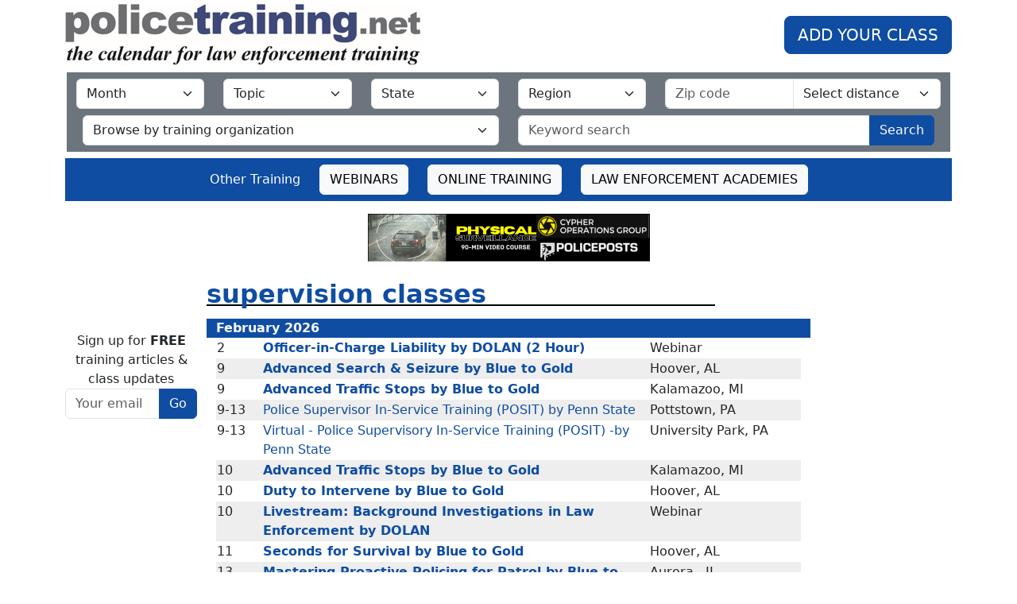

--- FILE ---
content_type: text/html; charset=utf-8
request_url: https://policetraining.net/topic/Supervision
body_size: 9682
content:
<!DOCTYPE html>
<html>
<head>
<!-- Google tag (gtag.js) -->
<script async src="https://www.googletagmanager.com/gtag/js?id=G-Q5QTM1T8RM"></script>
<script>
  window.dataLayer = window.dataLayer || [];
  function gtag(){dataLayer.push(arguments);}
  gtag('js', new Date());

  gtag('config', 'G-Q5QTM1T8RM');
</script>


<title>PoliceTraining.net - the calendar for law enforcement training</title>
<link rel="icon" type="image/x-icon" href="/assets/favicon-e3b0c44298fc1c149afbf4c8996fb92427ae41e4649b934ca495991b7852b855.ico" />
<link rel="stylesheet" href="/assets/bs-external-b7006b6d42e5259be4f88defaf5a5dd8abccc97ff1816d85c82f4bfde892a95f.css" />

<script src="https://code.jquery.com/jquery-3.7.1.min.js" integrity="sha256-/JqT3SQfawRcv/BIHPThkBvs0OEvtFFmqPF/lYI/Cxo=" crossorigin="anonymous"></script>
<script src="/assets/bootstrap/bootstrap.bundle.min-40531f951482e7a439e8f7ace3401b45d658aadf6f1161ac1454583bc4fb8e6c.js"></script>

<script src="/assets/external-fa5eeee14ee47be69466dacea87e76c8df98083169dcee992e0fe0097b84006b.js" async="async"></script>
<script type='application/ld+json'>
[{"@context":"https://schema.org","@type":"Event","location":{"@type":"Place","name":"Hoover, AL","address":"Hoover, AL"},"name":"Advanced Search \u0026 Seizure by Blue to Gold","startDate":"2026-02-09","description":"Offered by Blue to Gold","url":"https://policetraining.net/event_link/74060"},{"@context":"https://schema.org","@type":"Event","location":{"@type":"Place","name":"Kalamazoo, MI","address":"Kalamazoo, MI"},"name":"Advanced Traffic Stops by Blue to Gold","startDate":"2026-02-09","description":"Offered by Blue to Gold","url":"https://policetraining.net/event_link/74063"},{"@context":"https://schema.org","@type":"Event","location":{"@type":"Place","name":"Pottstown, PA","address":"Pottstown, PA"},"name":"Police Supervisor In-Service Training (POSIT) by Penn State","startDate":"2026-02-09","endDate":"2026-02-13","description":"Offered by Penn State Justice \u0026 Safety Institute","url":"https://policetraining.net/event_link/75033"},{"@context":"https://schema.org","@type":"Event","location":{"@type":"Place","name":"University Park, PA","address":"University Park, PA"},"name":"Virtual - Police Supervisory In-Service Training (POSIT) -by Penn State","startDate":"2026-02-09","endDate":"2026-02-13","description":"Offered by Penn State Justice \u0026 Safety Institute","url":"https://policetraining.net/event_link/74655"},{"@context":"https://schema.org","@type":"Event","location":{"@type":"Place","name":"Kalamazoo, MI","address":"Kalamazoo, MI"},"name":"Advanced Traffic Stops by Blue to Gold","startDate":"2026-02-10","description":"Offered by Blue to Gold","url":"https://policetraining.net/event_link/74062"},{"@context":"https://schema.org","@type":"Event","location":{"@type":"Place","name":"Hoover, AL","address":"Hoover, AL"},"name":"Duty to Intervene by Blue to Gold","startDate":"2026-02-10","description":"Offered by Blue to Gold","url":"https://policetraining.net/event_link/74061"},{"@context":"https://schema.org","@type":"Event","location":{"@type":"Place","name":"Hoover, AL","address":"Hoover, AL"},"name":"Seconds for Survival by Blue to Gold","startDate":"2026-02-11","description":"Offered by Blue to Gold","url":"https://policetraining.net/event_link/74059"},{"@context":"https://schema.org","@type":"Event","location":{"@type":"Place","name":"Aurora , IL","address":"Aurora , IL"},"name":"Mastering Proactive Policing for Patrol by Blue to Gold","startDate":"2026-02-13","description":"Offered by Blue to Gold","url":"https://policetraining.net/event_link/73570"},{"@context":"https://schema.org","@type":"Event","location":{"@type":"Place","name":"London, OH","address":"London, OH"},"name":"Virtual Reality (Reserves and Auxiliary Only) - OPOTA","startDate":"2026-02-17","endDate":"2026-02-18","description":"Offered by OPOTA","url":"https://policetraining.net/event_link/76844"},{"@context":"https://schema.org","@type":"Event","location":{"@type":"Place","name":"Monroeville, PA","address":"Monroeville, PA"},"name":"Penn State - High Impact Supervision","startDate":"2026-02-23","endDate":"2026-02-25","description":"Offered by Penn State Justice \u0026 Safety Institute","url":"https://policetraining.net/event_link/76228"},{"@context":"https://schema.org","@type":"Event","location":{"@type":"Place","name":"University Park, PA","address":"University Park, PA"},"name":"Penn State - High Impact Supervision - Virtual","startDate":"2026-02-23","endDate":"2026-02-25","description":"Offered by Penn State Justice \u0026 Safety Institute","url":"https://policetraining.net/event_link/76227"},{"@context":"https://schema.org","@type":"Event","location":{"@type":"Place","name":"Lincoln University, PA","address":"Lincoln University, PA"},"name":"Penn State - Police Supervisory In-Service Training (POSIT) ","startDate":"2026-02-23","endDate":"2026-02-27","description":"Offered by Penn State Justice \u0026 Safety Institute","url":"https://policetraining.net/event_link/75063"},{"@context":"https://schema.org","@type":"Event","location":{"@type":"Place","name":"University Park, PA","address":"University Park, PA"},"name":"Penn State - Police Supervisory In-Service Training (POSIT) - Virtual","startDate":"2026-02-23","endDate":"2026-02-27","description":"Offered by Penn State Justice \u0026 Safety Institute","url":"https://policetraining.net/event_link/75062"},{"@context":"https://schema.org","@type":"Event","location":{"@type":"Place","name":"Royal Oak, MI","address":"Royal Oak, MI"},"name":"Police Supervisor and Agency Legal Liability","startDate":"2026-03-02","description":"Offered by PSTGP, LLC","url":"https://policetraining.net/event_link/77194"},{"@context":"https://schema.org","@type":"Event","location":{"@type":"Place","name":"Wayne, NJ","address":"Wayne, NJ"},"name":"The Supportive Leader: Empowering Injured and Disabled Officers by PATC","startDate":"2026-03-12","description":"Offered by PATC  Public Agency Training Council","url":"https://policetraining.net/event_link/75838"},{"@context":"https://schema.org","@type":"Event","location":{"@type":"Place","name":"Auburn, ME","address":"Auburn, ME"},"name":"Leadership Strategies for Success By Dirigo Safety, LLC","startDate":"2026-03-16","endDate":"2026-03-18","description":"Offered by Dirigo Safety, LLC","url":"https://policetraining.net/event_link/77213"},{"@context":"https://schema.org","@type":"Event","location":{"@type":"Place","name":"Hazle Township, PA","address":"Hazle Township, PA"},"name":"Penn State - Police Supervisory In-Service Training (POSIT)","startDate":"2026-03-23","endDate":"2026-03-27","description":"Offered by Penn State Justice \u0026 Safety Institute","url":"https://policetraining.net/event_link/76225"},{"@context":"https://schema.org","@type":"Event","location":{"@type":"Place","name":"University Park, PA","address":"University Park, PA"},"name":"Penn State - Police Supervisory In-Service Training (POSIT) - Virtual","startDate":"2026-03-23","endDate":"2026-03-27","description":"Offered by Penn State Justice \u0026 Safety Institute","url":"https://policetraining.net/event_link/76224"},{"@context":"https://schema.org","@type":"Event","location":{"@type":"Place","name":"South Lake Tahoe , CA","address":"South Lake Tahoe , CA"},"name":"7th Annual Sex Offender Summit Conference in Tahoe-Probation/Parole/Police","startDate":"2026-03-25","endDate":"2026-03-27","description":"Offered by LE LEARN, LLC","url":"https://policetraining.net/event_link/75176"},{"@context":"https://schema.org","@type":"Event","location":{"@type":"Place","name":"Brea, CA","address":"Brea, CA"},"name":"Leadership: Advanced Problem-Solving Strategies","startDate":"2026-03-30","endDate":"2026-04-01","description":"Offered by Human Performance Training (HPTC)","url":"https://policetraining.net/event_link/76562"},{"@context":"https://schema.org","@type":"Event","location":{"@type":"Place","name":"Shippensburg, PA","address":"Shippensburg, PA"},"name":"Penn State - High Impact Supervision","startDate":"2026-03-30","endDate":"2026-04-01","description":"Offered by Penn State Justice \u0026 Safety Institute","url":"https://policetraining.net/event_link/77582"},{"@context":"https://schema.org","@type":"Event","location":{"@type":"Place","name":"University Park, PA","address":"University Park, PA"},"name":"Penn State - High Impact Supervision - Virtual","startDate":"2026-03-30","endDate":"2026-04-01","description":"Offered by Penn State Justice \u0026 Safety Institute","url":"https://policetraining.net/event_link/77581"},{"@context":"https://schema.org","@type":"Event","location":{"@type":"Place","name":"Portsmouth, NH","address":"Portsmouth, NH"},"name":"Leadership Strategies for Success By Dirigo Safety, LLC","startDate":"2026-04-06","endDate":"2026-04-08","description":"Offered by Dirigo Safety, LLC","url":"https://policetraining.net/event_link/77207"},{"@context":"https://schema.org","@type":"Event","location":{"@type":"Place","name":"Mechanicsburg, PA","address":"Mechanicsburg, PA"},"name":"Penn State - Field Training Coordinator/Supervisor","startDate":"2026-04-06","endDate":"2026-04-08","description":"Offered by Penn State Justice \u0026 Safety Institute","url":"https://policetraining.net/event_link/76589"},{"@context":"https://schema.org","@type":"Event","location":{"@type":"Place","name":"University Park, PA","address":"University Park, PA"},"name":"Penn State - Field Training Coordinator/Supervisor - Virtual","startDate":"2026-04-06","endDate":"2026-04-08","description":"Offered by Penn State Justice \u0026 Safety Institute","url":"https://policetraining.net/event_link/76588"},{"@context":"https://schema.org","@type":"Event","location":{"@type":"Place","name":"London, OH","address":"London, OH"},"name":"Virtual Reality (Reserves and Auxiliary Only) - OPOTA","startDate":"2026-04-07","endDate":"2026-04-08","description":"Offered by OPOTA","url":"https://policetraining.net/event_link/76845"},{"@context":"https://schema.org","@type":"Event","location":{"@type":"Place","name":"Springfield, OH","address":"Springfield, OH"},"name":"Management and Supervision: First Line Supervision - OPOTA","startDate":"2026-04-07","endDate":"2026-04-10","description":"Offered by OPOTA","url":"https://policetraining.net/event_link/77063"},{"@context":"https://schema.org","@type":"Event","location":{"@type":"Place","name":"Boulder, CO","address":"Boulder, CO"},"name":"Mastering Proactive Policing for Patrol by Blue to Gold","startDate":"2026-04-10","description":"Offered by Blue to Gold","url":"https://policetraining.net/event_link/73569"},{"@context":"https://schema.org","@type":"Event","location":{"@type":"Place","name":"New Boston, NH","address":"New Boston, NH"},"name":"FTO San Jose By Dirigo Safety, LLC","startDate":"2026-04-13","endDate":"2026-04-15","description":"Offered by Dirigo Safety, LLC","url":"https://policetraining.net/event_link/77205"},{"@context":"https://schema.org","@type":"Event","location":{"@type":"Place","name":"Enfield, NH","address":"Enfield, NH"},"name":"First Line Supervisor with Dirigo Safety, LLC","startDate":"2026-04-14","description":"Offered by Dirigo Safety, LLC","url":"https://policetraining.net/event_link/77681"},{"@context":"https://schema.org","@type":"Event","location":{"@type":"Place","name":"Grand Junction , CO","address":"Grand Junction , CO"},"name":"Supervisor Report Review Course ","startDate":"2026-04-15","description":"Offered by Advanced Police Concepts, LLC","url":"https://policetraining.net/event_link/77222"},{"@context":"https://schema.org","@type":"Event","location":{"@type":"Place","name":"Phoenixville, PA","address":"Phoenixville, PA"},"name":"Penn State - Acting in Rank","startDate":"2026-04-20","endDate":"2026-04-22","description":"Offered by Penn State Justice \u0026 Safety Institute","url":"https://policetraining.net/event_link/77578"},{"@context":"https://schema.org","@type":"Event","location":{"@type":"Place","name":"University Park, PA","address":"University Park, PA"},"name":"Penn State - Acting in Rank - Virtual","startDate":"2026-04-20","endDate":"2026-04-22","description":"Offered by Penn State Justice \u0026 Safety Institute","url":"https://policetraining.net/event_link/77577"},{"@context":"https://schema.org","@type":"Event","location":{"@type":"Place","name":"Nashville, TN","address":"Nashville, TN"},"name":"Special Operations Supervisors","startDate":"2026-04-20","endDate":"2026-04-24","description":"Offered by Law Enforcement Training Associates, Inc.","url":"https://policetraining.net/event_link/77471"},{"@context":"https://schema.org","@type":"Event","location":{"@type":"Place","name":"Hartford, VT","address":"Hartford, VT"},"name":"FTO Supervisor training with Dirigo Safety, LLC","startDate":"2026-04-21","endDate":"2026-04-22","description":"Offered by Dirigo Safety, LLC","url":"https://policetraining.net/event_link/77679"},{"@context":"https://schema.org","@type":"Event","location":{"@type":"Place","name":"Pearland, TX","address":"Pearland, TX"},"name":"Case Law for Command Staff and Supervisors by Blue to Gold","startDate":"2026-04-28","description":"Offered by Blue to Gold","url":"https://policetraining.net/event_link/75508"},{"@context":"https://schema.org","@type":"Event","location":{"@type":"Place","name":"Allison Park, PA","address":"Allison Park, PA"},"name":"Penn State - High Impact Supervision","startDate":"2026-05-04","endDate":"2026-05-06","description":"Offered by Penn State Justice \u0026 Safety Institute","url":"https://policetraining.net/event_link/76587"},{"@context":"https://schema.org","@type":"Event","location":{"@type":"Place","name":"University Park, PA","address":"University Park, PA"},"name":"Penn State - High Impact Supervision - Virtual","startDate":"2026-05-04","endDate":"2026-05-06","description":"Offered by Penn State Justice \u0026 Safety Institute","url":"https://policetraining.net/event_link/76586"},{"@context":"https://schema.org","@type":"Event","location":{"@type":"Place","name":"Burnet, TX","address":"Burnet, TX"},"name":"Mastering Search \u0026 Seizure by Blue to Gold","startDate":"2026-05-05","description":"Offered by Blue to Gold","url":"https://policetraining.net/event_link/74057"},{"@context":"https://schema.org","@type":"Event","location":{"@type":"Place","name":"Burnet, TX","address":"Burnet, TX"},"name":"Bulletproof Courtroom Testimony by Blue to Gold","startDate":"2026-05-06","description":"Offered by Blue to Gold","url":"https://policetraining.net/event_link/74056"},{"@context":"https://schema.org","@type":"Event","location":{"@type":"Place","name":"Burnet, TX","address":"Burnet, TX"},"name":"Law Enforcement Liability by Blue to Gold","startDate":"2026-05-07","description":"Offered by Blue to Gold","url":"https://policetraining.net/event_link/74055"},{"@context":"https://schema.org","@type":"Event","location":{"@type":"Place","name":"London, OH","address":"London, OH"},"name":"Virtual Reality (Reserves and Auxiliary Only) - OPOTA","startDate":"2026-05-12","endDate":"2026-05-13","description":"Offered by OPOTA","url":"https://policetraining.net/event_link/76846"},{"@context":"https://schema.org","@type":"Event","location":{"@type":"Place","name":"Auburn, ME","address":"Auburn, ME"},"name":"Navigating Success, Women in Leadership with Dirigo Safety, LLC","startDate":"2026-05-18","endDate":"2026-05-19","description":"Offered by Dirigo Safety, LLC","url":"https://policetraining.net/event_link/77673"},{"@context":"https://schema.org","@type":"Event","location":{"@type":"Place","name":"Nashua, NH","address":"Nashua, NH"},"name":"FTO: San Jose with Dirigo Safety, LLC","startDate":"2026-05-19","endDate":"2026-05-21","description":"Offered by Dirigo Safety, LLC","url":"https://policetraining.net/event_link/77672"},{"@context":"https://schema.org","@type":"Event","location":{"@type":"Place","name":"York, ME","address":"York, ME"},"name":"First Line Supervisor with Dirigo Safety, LLC","startDate":"2026-06-09","description":"Offered by Dirigo Safety, LLC","url":"https://policetraining.net/event_link/77667"},{"@context":"https://schema.org","@type":"Event","location":{"@type":"Place","name":"Twinsburg, OH","address":"Twinsburg, OH"},"name":"Management and Supervision: First Line Supervision - OPOTA","startDate":"2026-06-09","endDate":"2026-06-12","description":"Offered by OPOTA","url":"https://policetraining.net/event_link/77064"},{"@context":"https://schema.org","@type":"Event","location":{"@type":"Place","name":"Sandy, UT","address":"Sandy, UT"},"name":"Supervisor Liability for Law Enforcement by DOLAN","startDate":"2026-06-11","endDate":"2026-06-12","description":"Offered by Dolan Consulting Group","url":"https://policetraining.net/event_link/77575"},{"@context":"https://schema.org","@type":"Event","location":{"@type":"Place","name":"Georgetown, TX","address":"Georgetown, TX"},"name":"Leadership: Advanced Problem-Solving Strategies","startDate":"2026-06-15","endDate":"2026-06-17","description":"Offered by Human Performance Training (HPTC)","url":"https://policetraining.net/event_link/76561"},{"@context":"https://schema.org","@type":"Event","location":{"@type":"Place","name":"Auburn, ME","address":"Auburn, ME"},"name":"Performance Management with Dirigo Safety, LLC","startDate":"2026-06-16","description":"Offered by Dirigo Safety, LLC","url":"https://policetraining.net/event_link/77665"},{"@context":"https://schema.org","@type":"Event","location":{"@type":"Place","name":"Monroeville, PA","address":"Monroeville, PA"},"name":"Penn State - Police Supervisory In-Service Training (POSIT)","startDate":"2026-06-22","endDate":"2026-06-26","description":"Offered by Penn State Justice \u0026 Safety Institute","url":"https://policetraining.net/event_link/76585"},{"@context":"https://schema.org","@type":"Event","location":{"@type":"Place","name":"University Park, PA","address":"University Park, PA"},"name":"Penn State - Police Supervisory In-Service Training (POSIT) - Virtual","startDate":"2026-06-22","endDate":"2026-06-26","description":"Offered by Penn State Justice \u0026 Safety Institute","url":"https://policetraining.net/event_link/76584"},{"@context":"https://schema.org","@type":"Event","location":{"@type":"Place","name":"Ashland, OH","address":"Ashland, OH"},"name":"Supervisor Liability for Law Enforcement by DOLAN","startDate":"2026-06-24","endDate":"2026-06-25","description":"Offered by Dolan Consulting Group","url":"https://policetraining.net/event_link/77645"},{"@context":"https://schema.org","@type":"Event","location":{"@type":"Place","name":"Methuen, MA","address":"Methuen, MA"},"name":"K9 Critical Issues with Dirigo Safety, LLC","startDate":"2026-07-16","description":"Offered by Dirigo Safety, LLC","url":"https://policetraining.net/event_link/77664"},{"@context":"https://schema.org","@type":"Event","location":{"@type":"Place","name":"Allentown, PA","address":"Allentown, PA"},"name":"Penn State - Police Supervisory In-Service Training (POSIT)","startDate":"2026-07-20","endDate":"2026-07-24","description":"Offered by Penn State Justice \u0026 Safety Institute","url":"https://policetraining.net/event_link/77587"},{"@context":"https://schema.org","@type":"Event","location":{"@type":"Place","name":"University Park , PA","address":"University Park , PA"},"name":"Penn State - Police Supervisory In-Service Training (POSIT) - Virtual","startDate":"2026-07-20","endDate":"2026-07-24","description":"Offered by Penn State Justice \u0026 Safety Institute","url":"https://policetraining.net/event_link/77588"},{"@context":"https://schema.org","@type":"Event","location":{"@type":"Place","name":"London, OH","address":"London, OH"},"name":"Virtual Reality (Reserves and Auxiliary Only) - OPOTA","startDate":"2026-08-11","endDate":"2026-08-12","description":"Offered by OPOTA","url":"https://policetraining.net/event_link/76847"},{"@context":"https://schema.org","@type":"Event","location":{"@type":"Place","name":"Grand Island, NE","address":"Grand Island, NE"},"name":"Mastering Search \u0026 Seizure by Blue to Gold","startDate":"2026-08-24","description":"Offered by Blue to Gold","url":"https://policetraining.net/event_link/74053"},{"@context":"https://schema.org","@type":"Event","location":{"@type":"Place","name":"Georgetown, TX","address":"Georgetown, TX"},"name":"Case Law for Command Staff and Supervisors by Blue to Gold","startDate":"2026-09-08","description":"Offered by Blue to Gold","url":"https://policetraining.net/event_link/75499"},{"@context":"https://schema.org","@type":"Event","location":{"@type":"Place","name":"London, OH","address":"London, OH"},"name":"Virtual Reality (Reserves and Auxiliary Only) - OPOTA","startDate":"2026-09-15","endDate":"2026-09-16","description":"Offered by OPOTA","url":"https://policetraining.net/event_link/76848"},{"@context":"https://schema.org","@type":"Event","location":{"@type":"Place","name":"London, OH","address":"London, OH"},"name":"Virtual Reality (Reserves and Auxiliary Only) - OPOTA","startDate":"2026-10-13","endDate":"2026-10-14","description":"Offered by OPOTA","url":"https://policetraining.net/event_link/76849"},{"@context":"https://schema.org","@type":"Event","location":{"@type":"Place","name":"Warren, OH","address":"Warren, OH"},"name":"Management and Supervision: First Line Supervision - OPOTA","startDate":"2026-11-03","endDate":"2026-11-06","description":"Offered by OPOTA","url":"https://policetraining.net/event_link/77065"},{"@context":"https://schema.org","@type":"Event","location":{"@type":"Place","name":"London, OH","address":"London, OH"},"name":"Virtual Reality (Reserves and Auxiliary Only) - OPOTA","startDate":"2026-11-17","endDate":"2026-11-18","description":"Offered by OPOTA","url":"https://policetraining.net/event_link/76850"},{"@context":"https://schema.org","@type":"Event","location":{"@type":"Place","name":"London, OH","address":"London, OH"},"name":"Virtual Reality (Reserves and Auxiliary Only) - OPOTA","startDate":"2026-12-01","endDate":"2026-12-02","description":"Offered by OPOTA","url":"https://policetraining.net/event_link/76851"}]
</script>
<meta name="description" content="Supervision training taking place soon for law enforcement.">
<meta content='width=device-width, initial-scale=1.0' name='viewport'>
<meta content='en-US' http-equiv='content-language'>

</head>
<body>
<div class='container'>
<div class='row mt-1'>
<div class='col'>
<a href="/"><img alt="policetraining.net logo" src="/assets/pt-450px-828fecbac2522ee02d6ee32259bb75d45237d68f656ca537bd7e786824ed722a.png" /></a>
</div>
<div class='col text-end my-auto'>
<a class='btn btn-primary btn-lg' href='/add'>ADD YOUR CLASS</a>
</div>
</div>

<div class='row bg-secondary pt-2 pr-2 pl-2 mt-2 dropdown-box'>
<div class='col-md-2'>
<select class='month_select form-select' data-href='/browse/month' name='val'>
<option value=''>Month</option>
<option value='1'>January</option>
<option value='2'>February</option>
<option value='3'>March</option>
<option value='4'>April</option>
<option value='5'>May</option>
<option value='6'>June</option>
<option value='7'>July</option>
<option value='8'>August</option>
<option value='9'>September</option>
<option value='10'>October</option>
<option value='11'>November</option>
<option value='12'>December</option>
</select>
</div>
<div class='col-md-2'>
<select class='topic_select form-select' data-href='/browse/topic' name='val'>
<option value=''>Topic</option>
<option value='62'>Academy</option>
<option value='48'>Active Shooter</option>
<option value='94'>Armorer</option>
<option value='14'>Arrest &amp; Control</option>
<option value='69'>Artificial Intelligence </option>
<option value='74'>Auto Vehicle</option>
<option value='90'>Body Worn Cameras</option>
<option value='10'>Canine</option>
<option value='64'>Cell Phone</option>
<option value='71'>Child Related</option>
<option value='38'>Communications</option>
<option value='15'>Community Policing</option>
<option value='22'>Computer &amp; Internet</option>
<option value='2'>Conference &amp; Events</option>
<option value='29'>Corrections</option>
<option value='51'>Court Security</option>
<option value='31'>Crime Prevention</option>
<option value='63'>Criminal Justice</option>
<option value='16'>Crisis/Hostage /Mental Health</option>
<option value='77'>Cryptocurrency</option>
<option value='79'>Dark Web</option>
<option value='93'>De-Escalation</option>
<option value='66'>Defensive Tactics</option>
<option value='80'>Digital Forensics</option>
<option value='58'>Dispatch</option>
<option value='53'>Drones</option>
<option value='5'>Drugs</option>
<option value='91'>Female Officer</option>
<option value='61'>Financial Crime &amp; Fraud</option>
<option value='19'>Firearms</option>
<option value='39'>Fitness</option>
<option value='33'>Forensics</option>
<option value='59'>FTO</option>
<option value='4'>Gangs</option>
<option value='36'>Grants </option>
<option value='44'>Homicide</option>
<option value='34'>Intelligence</option>
<option value='45'>Interdiction</option>
<option value='70'>Internal Affairs</option>
<option value='9'>Interviews</option>
<option value='6'>Investigations</option>
<option value='52'>Leadership </option>
<option value='7'>Legal</option>
<option value='20'>Management</option>
<option value='81'>Marine</option>
<option value='27'>Miscellaneous </option>
<option value='78'>Narcotics</option>
<option value='28'>Officer Survival</option>
<option value='67'>Online Investigations</option>
<option value='76'>Open Source</option>
<option value='24'>Organized Crime</option>
<option value='3'>Patrol</option>
<option value='82'>PIO / News Media</option>
<option value='47'>Promotional Testing</option>
<option value='85'>Property and Evidence</option>
<option value='73'>Real Time Crime Center</option>
<option value='89'>Records Training</option>
<option value='92'>Recruiting</option>
<option value='83'>Risk Management</option>
<option value='87'>RMS</option>
<option value='32'>School Resource</option>
<option value='65'>Social Media</option>
<option value='97'>Special Population</option>
<option value='21'>Supervision</option>
<option value='17'>Surveillance</option>
<option value='1'>SWAT</option>
<option value='46'>Tactical Medicine</option>
<option value='12'>Tactics</option>
<option value='26'>Terrorism</option>
<option value='11'>Traffic</option>
<option value='68'>Trafficking</option>
<option value='18'>Train  The Trainer </option>
<option value='13'>Undercover</option>
<option value='37'>Use of Force</option>
<option value='43'>VIP Protection</option>
<option value='98'>Virtual Reality</option>
<option value='72'>Wellness</option>
</select>
</div>
<div class='col-md-2'>
<select class='state_select form-select' data-href='/browse/state' name='val'>
<option value=''>State</option>
<option value='11'>AK-Alaska</option>
<option value='10'>AL-Alabama</option>
<option value='13'>AR-Arkansas</option>
<option value='12'>AZ-Arizona</option>
<option value='2'>CA-California</option>
<option value='1'>CO-Colorado</option>
<option value='6'>CT-Connecticut</option>
<option value='51'>DC-Washington DC</option>
<option value='14'>DE-Delaware</option>
<option value='4'>FL-Florida</option>
<option value='15'>GA-Georgia</option>
<option value='16'>HI-Hawaii</option>
<option value='20'>IA-Iowa</option>
<option value='17'>ID-Idaho</option>
<option value='18'>IL-Illinois</option>
<option value='19'>IN-Indiana</option>
<option value='21'>KS-Kansas</option>
<option value='22'>KY-Kentucky</option>
<option value='23'>LA-Louisiana</option>
<option value='26'>MA-Massachusetts</option>
<option value='25'>MD-Maryland</option>
<option value='24'>ME-Maine</option>
<option value='27'>MI-Michigan</option>
<option value='28'>MN-Minnesota</option>
<option value='30'>MO-Missouri</option>
<option value='29'>MS-Mississippi</option>
<option value='31'>MT-Montana</option>
<option value='37'>NC-North Carolina</option>
<option value='38'>ND-North Dakota</option>
<option value='32'>NE-Nebraska</option>
<option value='34'>NH-New Hampshire</option>
<option value='35'>NJ-New Jersey</option>
<option value='36'>NM-New Mexico</option>
<option value='33'>NV-Nevada</option>
<option value='3'>NY-New York</option>
<option value='7'>OH-Ohio</option>
<option value='39'>OK-Oklahoma</option>
<option value='8'>OR-Oregon</option>
<option value='9'>PA-Pennsylvania</option>
<option value='40'>RI-Rhode Island</option>
<option value='41'>SC-South Carolina</option>
<option value='42'>SD-South Dakota</option>
<option value='43'>TN-Tennessee</option>
<option value='5'>TX-Texas</option>
<option value='44'>UT-Utah</option>
<option value='46'>VA-Virginia</option>
<option value='45'>VT-Vermont</option>
<option value='47'>WA-Washington</option>
<option value='49'>WI-Wisconsin</option>
<option value='48'>WV-West Virginia</option>
<option value='50'>WY-Wyoming</option>
<option value='54'>X--Outside US</option>
<option value='52'>XA---- Canada ---</option>
</select>
</div>
<div class='col-md-2'>
<select class='region_select form-select' data-href='/browse/region' name='val'>
<option value=''>Region</option>
<option value='0'>West</option>
<option value='1'>Midwest</option>
<option value='2'>South</option>
<option value='3'>Northeast</option>
<option value='5'>Outside US</option>
<option value='6'>Canada</option>
</select>
</div>
<div class='col-md-4'>
<div class='input-group'>
<input class='form-control' id='dd_zip' name='zip' placeholder='Zip code' size='5' value=''>
<select class='form-select' id='dd_radius' name='radius'>
<option value='20'>Select distance</option>
<option value='20'>within 20 miles</option>
<option value='50'>within 50 miles</option>
<option value='100'>within 100 miles</option>
<option value='200'>within 200 miles</option>
<option value='300'>within 300 miles</option>
<option value='500'>within 500 miles</option>
</select>
</div>
</div>
</div>
<div class='row bg-secondary p-2 dropdown-box'>
<div class='col'>
<form action='/browse/agency' class='dropdown' method='get'>
<select class='form-select' name='val' onchange='submit();'>
<option value=''>Browse by training organization</option>
<option value='2098'>
AZ Law Enforcement Training Counsel
</option>
<option value='1629'>
Advanced Police Concepts, LLC
</option>
<option value='1514'>
Argus Rising
</option>
<option value='2046'>
BS Narcotics
</option>
<option value='1069'>
Beliveau Narcotics Training Agency
</option>
<option value='1959'>
Blue Line Academy
</option>
<option value='1187'>
Blue Shield Tactical System LLC
</option>
<option value='2005'>
Blue to Gold
</option>
<option value='2182'>
Building Shooters Technology LLC
</option>
<option value='2028'>
Burnet Police Department
</option>
<option value='1837'>
CITGROUP
</option>
<option value='2216'>
CPLE International
</option>
<option value='1390'>
Calibre Press
</option>
<option value='715'>
California Narcotic Officers Association
</option>
<option value='133'>
California Sexual Assault Investigators Association
</option>
<option value='2176'>
Cellebrite
</option>
<option value='739'>
Colorado Krav Maga/Tactical Krav Maga
</option>
<option value='2110'>
 Colorado Springs PD Training Academy 
</option>
<option value='1671'>
Command Presence Training
</option>
<option value='1926'>
Complete Tactical Consultants LLC
</option>
<option value='2115'>
Connecticut Police Academy - Main
</option>
<option value='2217'>
Covert Blue LLC
</option>
<option value='1519'>
Covert Media Consulting
</option>
<option value='1037'>
Crater Criminal Justice Academy
</option>
<option value='2086'>
Cypher Operations Group LLC
</option>
<option value='2113'>
DEFI Training LLC
</option>
<option value='918'>
Daigle Law Group, LLC
</option>
<option value='762'>
Defensive Edge Training / SLR15 Rifles
</option>
<option value='1668'>
Dirigo Safety, LLC
</option>
<option value='1382'>
Dolan Consulting Group
</option>
<option value='2202'>
Eagle-Tactics LLC
</option>
<option value='2187'>
Embassy Consulting Services LLC
</option>
<option value='222'>
Executive Protection Institute
</option>
<option value='2163'>
FL Internal Affairs Inv Association
</option>
<option value='1086'>
Fit-to-Enforce 
</option>
<option value='898'>
Force Science 
</option>
<option value='2174'>
G. Prodigy Consulting Agency LLC
</option>
<option value='2170'>
GTD Scientific Inc
</option>
<option value='2155'>
Gap Science
</option>
<option value='492'>
Gray Ram Tactical, LLC
</option>
<option value='2092'>
Hi-Tech Investigations, LLC.
</option>
<option value='425'>
Hollotec
</option>
<option value='1914'>
Human Performance Training (HPTC)
</option>
<option value='1762'>
IACP
</option>
<option value='1102'>
IAHTI
</option>
<option value='950'>
ILEETA
</option>
<option value='87'>
(INIA) Intl. Narcotics Interdiction Assn.
</option>
<option value='6'>
IPTM
</option>
<option value='1422'>
ISI Training Center
</option>
<option value='1458'>
Indiana SWAT Officers Association
</option>
<option value='14'>
Inside The Tape
</option>
<option value='883'>
Int&#39;l Firearm Specialist Academy
</option>
<option value='2033'>
Intellect-LE
</option>
<option value='2208'>
JYB Training Solutions
</option>
<option value='4'>
John E. Reid and Associates Inc.
</option>
<option value='2139'>
KY Association of Chiefs of Police
</option>
<option value='2186'>
Kingpin To Educator
</option>
<option value='2169'>
LE LEARN, LLC
</option>
<option value='1859'>
LOCT Associates LLC
</option>
<option value='2223'>
Lake County Search and Rescue
</option>
<option value='205'>
Law Enforcement Training Associates, Inc.
</option>
<option value='1651'>
Legal and Liability Risk Management Institute 
</option>
<option value='1944'>
LexisNexis Risk Solutions
</option>
<option value='1478'>
Libra Forensic Consulting 
</option>
<option value='2201'>
MOCIC
</option>
<option value='1463'>
MTAC
</option>
<option value='206'>
Medina Tactical Dynamics-Team APC
</option>
<option value='610'>
Moser Training Solutions, LLC
</option>
<option value='1374'>
NAFTO
</option>
<option value='2206'>
NAPD
</option>
<option value='8'>
NTOA
</option>
<option value='941'>
National Internal Affairs Investigators Assoc.
</option>
<option value='2215'>
No Nonsense Training Solutions, INC
</option>
<option value='2210'>
Noble Supply &amp; Logistics
</option>
<option value='2219'>
OPOTA
</option>
<option value='2197'>
OSACO Group Inc 
</option>
<option value='1665'>
OneFace LLC
</option>
<option value='231'>
PATC  Public Agency Training Council
</option>
<option value='1815'>
PLET
</option>
<option value='1112'>
PSTGP, LLC
</option>
<option value='2225'>
Paragon Training Co.
</option>
<option value='1065'>
Penn State Justice &amp; Safety Institute
</option>
<option value='51'>
Police Technical 
</option>
<option value='130'>
Policetraining.net
</option>
<option value='1664'>
ProFirst Training
</option>
<option value='2220'>
Professional Protectors
</option>
<option value='69'>
Public Safety Media Training
</option>
<option value='854'>
SSGT Defensive Tactics
</option>
<option value='2040'>
Second Look Training LLC
</option>
<option value='2224'>
Sentinel Training Group LLC
</option>
<option value='2109'>
South Bay Regional Public Safety Training Consortium (The Academy)
</option>
<option value='2052'>
Statement Analysis LLC
</option>
<option value='2207'>
Stratvos Group, LLC
</option>
<option value='5'>
Street Crimes Seminars
</option>
<option value='2088'>
Street Smart Training
</option>
<option value='1987'>
Suncoast Forensics
</option>
<option value='2156'>
Synergy Public Safety Solutions
</option>
<option value='1409'>
Tab Cooper &amp; Associates, llc
</option>
<option value='1070'>
TacOps
</option>
<option value='2221'>
Texas A&amp;M - TEEX 
</option>
<option value='318'>
Texas Narcotic Officers&#39; Association
</option>
<option value='2147'>
Training Institute
</option>
<option value='1750'>
Verbal Judo Institute
</option>
<option value='1218'>
WSHNA
</option>
<option value='2222'>
West Richland Police Department
</option>
<option value='66'>
Wicklander-Zulawski
</option>
<option value='2039'>
Yellowstone Narcotics
</option>
</select>
</form>
</div>
<div class='col'>
<div class='input-group'>
<input class='form-control' id='dd_keyword' name='keyword' placeholder='Keyword search'>
<a class='btn btn-primary button postfix' href='#' id='dd_keyword_go'>Search</a>
</div>
</div>
</div>

<div class='bg-primary'>
<div class='row mt-2 bg-primary text-white p-2 justify-content-md-center align-middle dropdown-box'>
<div class='col-auto align-self-center'>
Other Training
</div>
<div class='col-auto'><a class="btn btn-light" href="/webinars">WEBINARS</a></div>
<div class='col-auto'><a class="btn btn-light" href="/browse/online">ONLINE TRAINING</a></div>
<div class='col-auto'><a class="btn btn-light" href="/browse/topic?val=62">LAW ENFORCEMENT ACADEMIES</a></div>
</div>
</div>

<div class='row text-center'>
<div class='col'><div class="ad"><a href="https://www.policeposts.com/intro-to-physical-surveillance"><img border=0 src="/uploads/ad/local_image/902/COG_July.png" alt="COG July  advertisement" /></a></div></div>
</div>
<div class='row mt-4'>
<div class='col-md-8 page-title offset-md-2'>
<h1>supervision classes</h1>
</div>
</div>
<div class='row mt-2'>
<div class='col-2 d-none d-lg-block'>
<!-- ******* LEFT **********/ -->
<div class='row text-center'>
<div class='col'>

</div>
</div>
<div id='email_signup'>
<div class='row mt-4 text-center'>
<div class='col'>
Sign up for
<b>FREE</b>
training articles & class updates
</div>
</div>
<div class='row'>
<div class='col'>
<form action='https://ccprod.roving.com/roving/d.jsp' method='post' name='ccoptin' target='_blank'>
<input name='m' type='hidden' value='1011266474255'>
<input name='p' type='hidden' value='oi'>
<div class='input-group'>
<input class='form-control' name='ea' placeholder='Your email' type='text'>
<input class='btn btn-primary' name='go' type='submit' value='Go'>
</div>
</form>
<div class='cc_archive'></div>
</div>
</div>
</div>
<div class='row mt-4 text-center'>
<div class='col'></div>
</div>
<div style='color: white; font-size: x-small;'>
Page code:
TOPIC-SUPERVISION
</div>

</div>
<div class='col'>
<!-- ******* MIDDLE **********/ -->
<div id='main_box'>
  <div class='row mt-2'>
<div class='col bg-primary text-light'>
<b>February 2026</b>
</div>
</div>
<div class='row mb-4'>
<div class='col'>
<table class='class_listing'>
<tr>
<td class='date' width='8%'>
2
</td>
<td class='listing-title'>
<b><a target="_blank" href="https://cvent.me/Q54kan?RefId=P">Officer-in-Charge Liability by DOLAN (2 Hour)</a></b>
</td>
<td width='26%'>Webinar</td>
</tr>
<tr>
<td class='date' width='8%'>
9
</td>
<td class='listing-title'>
<b><a target="_blank" href="https://bluetogold.com/training/hoover-alabama-02092026/">Advanced Search &amp; Seizure by Blue to Gold</a></b>
</td>
<td width='26%'>Hoover, AL</td>
</tr>
<tr>
<td class='date' width='8%'>
9
</td>
<td class='listing-title'>
<b><a target="_blank" href="https://bluetogold.com/training/kalamazoo-michigan-02092026/">Advanced Traffic Stops by Blue to Gold</a></b>
</td>
<td width='26%'>Kalamazoo, MI</td>
</tr>
<tr>
<td class='date' width='8%'>
9-13
</td>
<td class='listing-title'>
<a target="_blank" class="not-bold" href="https://jasi.psu.edu/cjpt/upcoming-classes/police-supervisor-in-service-training-posit-4/">Police Supervisor In-Service Training (POSIT) by Penn State</a>
</td>
<td width='26%'>Pottstown, PA</td>
</tr>
<tr>
<td class='date' width='8%'>
9-13
</td>
<td class='listing-title'>
<a target="_blank" class="not-bold" href="https://jasi.psu.edu/cjpt/upcoming-classes/police-supervisory-in-service-training-posit-40/">Virtual - Police Supervisory In-Service Training (POSIT) -by Penn State</a>
</td>
<td width='26%'>University Park, PA</td>
</tr>
<tr>
<td class='date' width='8%'>
10
</td>
<td class='listing-title'>
<b><a target="_blank" href="https://bluetogold.com/training/kalamazoo-michigan-02092026/">Advanced Traffic Stops by Blue to Gold</a></b>
</td>
<td width='26%'>Kalamazoo, MI</td>
</tr>
<tr>
<td class='date' width='8%'>
10
</td>
<td class='listing-title'>
<b><a target="_blank" href="https://bluetogold.com/training/hoover-alabama-02092026/">Duty to Intervene by Blue to Gold</a></b>
</td>
<td width='26%'>Hoover, AL</td>
</tr>
<tr>
<td class='date' width='8%'>
10
</td>
<td class='listing-title'>
<b><a target="_blank" href="https://cvent.me/YOvVNq?RefId=P">Livestream: Background Investigations in Law Enforcement by DOLAN</a></b>
</td>
<td width='26%'>Webinar</td>
</tr>
<tr>
<td class='date' width='8%'>
11
</td>
<td class='listing-title'>
<b><a target="_blank" href="https://bluetogold.com/training/hoover-alabama-02092026/">Seconds for Survival by Blue to Gold</a></b>
</td>
<td width='26%'>Hoover, AL</td>
</tr>
<tr>
<td class='date' width='8%'>
13
</td>
<td class='listing-title'>
<b><a target="_blank" href="https://bluetogold.com/training/aurora-illinois-02132026/">Mastering Proactive Policing for Patrol by Blue to Gold</a></b>
</td>
<td width='26%'>Aurora , IL</td>
</tr>
<tr>
<td class='date' width='8%'>
17
</td>
<td class='listing-title'>
<b><a target="_blank" href="https://cvent.me/k8eEE7?RefId=P">Livestream: Supervisor Liability for Law Enforcement by DOLAN</a></b>
</td>
<td width='26%'>Webinar</td>
</tr>
<tr>
<td class='date' width='8%'>
17-18
</td>
<td class='listing-title'>
<a target="_blank" class="not-bold" href="https://opota.ohioattorneygeneral.gov/">Virtual Reality (Reserves and Auxiliary Only) - OPOTA</a>
</td>
<td width='26%'>London, OH</td>
</tr>
<tr>
<td class='date' width='8%'>
23-25
</td>
<td class='listing-title'>
<a target="_blank" class="not-bold" href="https://jasi.psu.edu/cjpt/upcoming-classes/high-impact-supervision-77/">Penn State - High Impact Supervision</a>
</td>
<td width='26%'>Monroeville, PA</td>
</tr>
<tr>
<td class='date' width='8%'>
23-25
</td>
<td class='listing-title'>
<a target="_blank" class="not-bold" href="https://jasi.psu.edu/cjpt/upcoming-classes/high-impact-supervision-78/">Penn State - High Impact Supervision - Virtual</a>
</td>
<td width='26%'>University Park, PA</td>
</tr>
<tr>
<td class='date' width='8%'>
23-27
</td>
<td class='listing-title'>
<a target="_blank" class="not-bold" href="https://jasi.psu.edu/cjpt/upcoming-classes/police-supervisory-in-service-training-posit-43/">Penn State - Police Supervisory In-Service Training (POSIT) </a>
</td>
<td width='26%'>Lincoln University, PA</td>
</tr>
<tr>
<td class='date' width='8%'>
23-27
</td>
<td class='listing-title'>
<a target="_blank" class="not-bold" href="https://jasi.psu.edu/cjpt/upcoming-classes/police-supervisory-in-service-training-posit-44/">Penn State - Police Supervisory In-Service Training (POSIT) - Virtual</a>
</td>
<td width='26%'>University Park, PA</td>
</tr>
</table>
</div>
</div>
<div class='row mt-2'>
<div class='col bg-primary text-light'>
<b>March 2026</b>
</div>
</div>
<div class='row mb-4'>
<div class='col'>
<table class='class_listing'>
<tr>
<td class='date' width='8%'>
2
</td>
<td class='listing-title'>
<b><a target="_blank" href="http://www.professionalpolicetraining.com">Police Supervisor and Agency Legal Liability</a></b>
</td>
<td width='26%'>Royal Oak, MI</td>
</tr>
<tr>
<td class='date' width='8%'>
12
</td>
<td class='listing-title'>
<b><a target="_blank" href="https://publicagencytrainingcouncil.arlo.co/courses/663-the-supportive-leader-empowering-injured-and-disabled-officers-1day">The Supportive Leader: Empowering Injured and Disabled Officers by PATC</a></b>
</td>
<td width='26%'>Wayne, NJ</td>
</tr>
<tr>
<td class='date' width='8%'>
16-18
</td>
<td class='listing-title'>
<a target="_blank" class="not-bold" href="https://dirigosafety.com/class/leadership-strategies-for-success-3-16-26/">Leadership Strategies for Success By Dirigo Safety, LLC</a>
</td>
<td width='26%'>Auburn, ME</td>
</tr>
<tr>
<td class='date' width='8%'>
23-27
</td>
<td class='listing-title'>
<a target="_blank" class="not-bold" href="https://jasi.psu.edu/cjpt/upcoming-classes/police-supervisory-in-service-training-posit-50/">Penn State - Police Supervisory In-Service Training (POSIT)</a>
</td>
<td width='26%'>Hazle Township, PA</td>
</tr>
<tr>
<td class='date' width='8%'>
23-27
</td>
<td class='listing-title'>
<a target="_blank" class="not-bold" href="https://jasi.psu.edu/cjpt/upcoming-classes/police-supervisory-in-service-training-posit-51/">Penn State - Police Supervisory In-Service Training (POSIT) - Virtual</a>
</td>
<td width='26%'>University Park, PA</td>
</tr>
<tr>
<td class='date' width='8%'>
25-27
</td>
<td class='listing-title'>
<b><a target="_blank" href="https://www.sosobootcamp.com/">7th Annual Sex Offender Summit Conference in Tahoe-Probation/Parole/Police</a></b>
</td>
<td width='26%'>South Lake Tahoe , CA</td>
</tr>
<tr>
<td class='date' width='8%'>
30-1
</td>
<td class='listing-title'>
<b><a target="_blank" href="https://www.hptc-pro.com/courses-registration/">Leadership: Advanced Problem-Solving Strategies</a></b>
</td>
<td width='26%'>Brea, CA</td>
</tr>
<tr>
<td class='date' width='8%'>
30-1
</td>
<td class='listing-title'>
<a target="_blank" class="not-bold" href="https://jasi.psu.edu/cjpt/upcoming-classes/high-impact-supervision-81/">Penn State - High Impact Supervision</a>
</td>
<td width='26%'>Shippensburg, PA</td>
</tr>
<tr>
<td class='date' width='8%'>
30-1
</td>
<td class='listing-title'>
<a target="_blank" class="not-bold" href="https://jasi.psu.edu/cjpt/upcoming-classes/high-impact-supervision-82/">Penn State - High Impact Supervision - Virtual</a>
</td>
<td width='26%'>University Park, PA</td>
</tr>
</table>
</div>
</div>
<div class='row mt-2'>
<div class='col bg-primary text-light'>
<b>April 2026</b>
</div>
</div>
<div class='row mb-4'>
<div class='col'>
<table class='class_listing'>
<tr>
<td class='date' width='8%'>
6-8
</td>
<td class='listing-title'>
<a target="_blank" class="not-bold" href="https://dirigosafety.com/class/leadership-strategies-for-success-4-6-26/">Leadership Strategies for Success By Dirigo Safety, LLC</a>
</td>
<td width='26%'>Portsmouth, NH</td>
</tr>
<tr>
<td class='date' width='8%'>
6-8
</td>
<td class='listing-title'>
<a target="_blank" class="not-bold" href="https://jasi.psu.edu/cjpt/upcoming-classes/field-training-coordinator-supervisor/">Penn State - Field Training Coordinator/Supervisor</a>
</td>
<td width='26%'>Mechanicsburg, PA</td>
</tr>
<tr>
<td class='date' width='8%'>
6-8
</td>
<td class='listing-title'>
<a target="_blank" class="not-bold" href="https://jasi.psu.edu/cjpt/upcoming-classes/field-training-coordinator-supervisor-2/">Penn State - Field Training Coordinator/Supervisor - Virtual</a>
</td>
<td width='26%'>University Park, PA</td>
</tr>
<tr>
<td class='date' width='8%'>
7
</td>
<td class='listing-title'>
<a target="_blank" class="not-bold" href="https://dirigosafety.com/class/internal-affairs-4-7-26/">Internal Affairs Investigations By Dirigo Safety, LLC</a>
</td>
<td width='26%'>Webinar</td>
</tr>
<tr>
<td class='date' width='8%'>
7-8
</td>
<td class='listing-title'>
<a target="_blank" class="not-bold" href="https://opota.ohioattorneygeneral.gov/">Virtual Reality (Reserves and Auxiliary Only) - OPOTA</a>
</td>
<td width='26%'>London, OH</td>
</tr>
<tr>
<td class='date' width='8%'>
7-10
</td>
<td class='listing-title'>
<a target="_blank" class="not-bold" href="https://opota.ohioattorneygeneral.gov/">Management and Supervision: First Line Supervision - OPOTA</a>
</td>
<td width='26%'>Springfield, OH</td>
</tr>
<tr>
<td class='date' width='8%'>
10
</td>
<td class='listing-title'>
<b><a target="_blank" href="https://bluetogold.com/training/boulder-colorado-04102026/">Mastering Proactive Policing for Patrol by Blue to Gold</a></b>
</td>
<td width='26%'>Boulder, CO</td>
</tr>
<tr>
<td class='date' width='8%'>
13-15
</td>
<td class='listing-title'>
<a target="_blank" class="not-bold" href="https://dirigosafety.com/class/fto-san-jose-4-13-26/">FTO San Jose By Dirigo Safety, LLC</a>
</td>
<td width='26%'>New Boston, NH</td>
</tr>
<tr>
<td class='date' width='8%'>
14
</td>
<td class='listing-title'>
<a target="_blank" class="not-bold" href="https://dirigosafety.com/class/first-line-supervisors-4-14-26/">First Line Supervisor with Dirigo Safety, LLC</a>
</td>
<td width='26%'>Enfield, NH</td>
</tr>
<tr>
<td class='date' width='8%'>
15
</td>
<td class='listing-title'>
<a target="_blank" class="not-bold" href="https://advancedpoliceconcepts.com/event/supervisor-report-review-course-grand-junction/">Supervisor Report Review Course </a>
</td>
<td width='26%'>Grand Junction , CO</td>
</tr>
<tr>
<td class='date' width='8%'>
20-22
</td>
<td class='listing-title'>
<a target="_blank" class="not-bold" href="https://jasi.psu.edu/cjpt/upcoming-classes/acting-in-rank-18/">Penn State - Acting in Rank</a>
</td>
<td width='26%'>Phoenixville, PA</td>
</tr>
<tr>
<td class='date' width='8%'>
20-22
</td>
<td class='listing-title'>
<a target="_blank" class="not-bold" href="https://jasi.psu.edu/cjpt/upcoming-classes/acting-in-rank-19/">Penn State - Acting in Rank - Virtual</a>
</td>
<td width='26%'>University Park, PA</td>
</tr>
<tr>
<td class='date' width='8%'>
20-24
</td>
<td class='listing-title'>
<b><a target="_blank" href="http://www.uctraining.net">Special Operations Supervisors</a></b>
</td>
<td width='26%'>Nashville, TN</td>
</tr>
<tr>
<td class='date' width='8%'>
21-22
</td>
<td class='listing-title'>
<a target="_blank" class="not-bold" href="https://dirigosafety.com/class/fto-supervisor-sac-4-21-26/">FTO Supervisor training with Dirigo Safety, LLC</a>
</td>
<td width='26%'>Hartford, VT</td>
</tr>
<tr>
<td class='date' width='8%'>
28
</td>
<td class='listing-title'>
<b><a target="_blank" href="https://bluetogold.com/training/pearland-texas-04272026/">Case Law for Command Staff and Supervisors by Blue to Gold</a></b>
</td>
<td width='26%'>Pearland, TX</td>
</tr>
</table>
</div>
</div>
<div class='row mt-2'>
<div class='col bg-primary text-light'>
<b>May 2026</b>
</div>
</div>
<div class='row mb-4'>
<div class='col'>
<table class='class_listing'>
<tr>
<td class='date' width='8%'>
4-6
</td>
<td class='listing-title'>
<a target="_blank" class="not-bold" href="https://jasi.psu.edu/cjpt/upcoming-classes/high-impact-supervision-80/">Penn State - High Impact Supervision</a>
</td>
<td width='26%'>Allison Park, PA</td>
</tr>
<tr>
<td class='date' width='8%'>
4-6
</td>
<td class='listing-title'>
<a target="_blank" class="not-bold" href="https://jasi.psu.edu/cjpt/upcoming-classes/high-impact-supervision-79/">Penn State - High Impact Supervision - Virtual</a>
</td>
<td width='26%'>University Park, PA</td>
</tr>
<tr>
<td class='date' width='8%'>
5
</td>
<td class='listing-title'>
<b><a target="_blank" href="https://bluetogold.com/training/burnet-texas-05052026/">Mastering Search &amp; Seizure by Blue to Gold</a></b>
</td>
<td width='26%'>Burnet, TX</td>
</tr>
<tr>
<td class='date' width='8%'>
6
</td>
<td class='listing-title'>
<b><a target="_blank" href="https://bluetogold.com/training/burnet-texas-05052026/">Bulletproof Courtroom Testimony by Blue to Gold</a></b>
</td>
<td width='26%'>Burnet, TX</td>
</tr>
<tr>
<td class='date' width='8%'>
7
</td>
<td class='listing-title'>
<b><a target="_blank" href="https://bluetogold.com/training/burnet-texas-05052026/">Law Enforcement Liability by Blue to Gold</a></b>
</td>
<td width='26%'>Burnet, TX</td>
</tr>
<tr>
<td class='date' width='8%'>
12-13
</td>
<td class='listing-title'>
<a target="_blank" class="not-bold" href="https://opota.ohioattorneygeneral.gov/">Virtual Reality (Reserves and Auxiliary Only) - OPOTA</a>
</td>
<td width='26%'>London, OH</td>
</tr>
<tr>
<td class='date' width='8%'>
18-19
</td>
<td class='listing-title'>
<a target="_blank" class="not-bold" href="https://dirigosafety.com/class/navigating-success-women-in-leadership-5-18-26/">Navigating Success, Women in Leadership with Dirigo Safety, LLC</a>
</td>
<td width='26%'>Auburn, ME</td>
</tr>
<tr>
<td class='date' width='8%'>
19-21
</td>
<td class='listing-title'>
<a target="_blank" class="not-bold" href="https://dirigosafety.com/class/fto-san-jose-5-19-26/">FTO: San Jose with Dirigo Safety, LLC</a>
</td>
<td width='26%'>Nashua, NH</td>
</tr>
</table>
</div>
</div>
<div class='row mt-2'>
<div class='col bg-primary text-light'>
<b>June 2026</b>
</div>
</div>
<div class='row mb-4'>
<div class='col'>
<table class='class_listing'>
<tr>
<td class='date' width='8%'>
9
</td>
<td class='listing-title'>
<a target="_blank" class="not-bold" href="https://dirigosafety.com/class/first-line-supervisors-6-9-26/">First Line Supervisor with Dirigo Safety, LLC</a>
</td>
<td width='26%'>York, ME</td>
</tr>
<tr>
<td class='date' width='8%'>
9-12
</td>
<td class='listing-title'>
<a target="_blank" class="not-bold" href="https://opota.ohioattorneygeneral.gov/">Management and Supervision: First Line Supervision - OPOTA</a>
</td>
<td width='26%'>Twinsburg, OH</td>
</tr>
<tr>
<td class='date' width='8%'>
11-12
</td>
<td class='listing-title'>
<b><a target="_blank" href="https://cvent.me/P8BVGE?RefId=P">Supervisor Liability for Law Enforcement by DOLAN</a></b>
</td>
<td width='26%'>Sandy, UT</td>
</tr>
<tr>
<td class='date' width='8%'>
15-17
</td>
<td class='listing-title'>
<b><a target="_blank" href="https://www.hptc-pro.com/courses-registration/">Leadership: Advanced Problem-Solving Strategies</a></b>
</td>
<td width='26%'>Georgetown, TX</td>
</tr>
<tr>
<td class='date' width='8%'>
16
</td>
<td class='listing-title'>
<a target="_blank" class="not-bold" href="https://dirigosafety.com/class/public-safety-performance-management-6-16-26/">Performance Management with Dirigo Safety, LLC</a>
</td>
<td width='26%'>Auburn, ME</td>
</tr>
<tr>
<td class='date' width='8%'>
16
</td>
<td class='listing-title'>
<a target="_blank" class="not-bold" href="https://dirigosafety.com/class/public-safety-performance-management-6-16-26/">Performance Management with Dirigo Safety, LLC</a>
</td>
<td width='26%'>Webinar</td>
</tr>
<tr>
<td class='date' width='8%'>
22-26
</td>
<td class='listing-title'>
<a target="_blank" class="not-bold" href="https://jasi.psu.edu/cjpt/upcoming-classes/police-supervisory-in-service-training-posit-52/">Penn State - Police Supervisory In-Service Training (POSIT)</a>
</td>
<td width='26%'>Monroeville, PA</td>
</tr>
<tr>
<td class='date' width='8%'>
22-26
</td>
<td class='listing-title'>
<a target="_blank" class="not-bold" href="https://jasi.psu.edu/cjpt/upcoming-classes/police-supervisory-in-service-training-posit-53/">Penn State - Police Supervisory In-Service Training (POSIT) - Virtual</a>
</td>
<td width='26%'>University Park, PA</td>
</tr>
<tr>
<td class='date' width='8%'>
24-25
</td>
<td class='listing-title'>
<b><a target="_blank" href="https://cvent.me/77BoYW?RefId=P">Supervisor Liability for Law Enforcement by DOLAN</a></b>
</td>
<td width='26%'>Ashland, OH</td>
</tr>
</table>
</div>
</div>
<div class='row mt-2'>
<div class='col bg-primary text-light'>
<b>July 2026</b>
</div>
</div>
<div class='row mb-4'>
<div class='col'>
<table class='class_listing'>
<tr>
<td class='date' width='8%'>
16
</td>
<td class='listing-title'>
<a target="_blank" class="not-bold" href="https://dirigosafety.com/class/k9-critical-issues-7-16-26/">K9 Critical Issues with Dirigo Safety, LLC</a>
</td>
<td width='26%'>Methuen, MA</td>
</tr>
<tr>
<td class='date' width='8%'>
20-24
</td>
<td class='listing-title'>
<a target="_blank" class="not-bold" href="https://jasi.psu.edu/cjpt/upcoming-classes/police-supervisory-in-service-training-posit-56/">Penn State - Police Supervisory In-Service Training (POSIT)</a>
</td>
<td width='26%'>Allentown, PA</td>
</tr>
<tr>
<td class='date' width='8%'>
20-24
</td>
<td class='listing-title'>
<a target="_blank" class="not-bold" href="https://jasi.psu.edu/cjpt/upcoming-classes/police-supervisory-in-service-training-posit-55/">Penn State - Police Supervisory In-Service Training (POSIT) - Virtual</a>
</td>
<td width='26%'>University Park , PA</td>
</tr>
<tr>
<td class='date' width='8%'>
28
</td>
<td class='listing-title'>
<a target="_blank" class="not-bold" href="https://dirigosafety.com/class/first-line-supervisors-7-28-26/">First Line Supervisor with Dirigo Safety, LLC</a>
</td>
<td width='26%'>Webinar</td>
</tr>
</table>
</div>
</div>
<div class='row mt-2'>
<div class='col bg-primary text-light'>
<b>August 2026</b>
</div>
</div>
<div class='row mb-4'>
<div class='col'>
<table class='class_listing'>
<tr>
<td class='date' width='8%'>
11-12
</td>
<td class='listing-title'>
<a target="_blank" class="not-bold" href="https://opota.ohioattorneygeneral.gov/">Virtual Reality (Reserves and Auxiliary Only) - OPOTA</a>
</td>
<td width='26%'>London, OH</td>
</tr>
<tr>
<td class='date' width='8%'>
24
</td>
<td class='listing-title'>
<b><a target="_blank" href="https://bluetogold.com/training/grand-island-nebraska-08242026/">Mastering Search &amp; Seizure by Blue to Gold</a></b>
</td>
<td width='26%'>Grand Island, NE</td>
</tr>
</table>
</div>
</div>
<div class='row mt-2'>
<div class='col bg-primary text-light'>
<b>September 2026</b>
</div>
</div>
<div class='row mb-4'>
<div class='col'>
<table class='class_listing'>
<tr>
<td class='date' width='8%'>
8
</td>
<td class='listing-title'>
<b><a target="_blank" href="https://bluetogold.com/training/georgetown-texas-09082026/">Case Law for Command Staff and Supervisors by Blue to Gold</a></b>
</td>
<td width='26%'>Georgetown, TX</td>
</tr>
<tr>
<td class='date' width='8%'>
15-16
</td>
<td class='listing-title'>
<a target="_blank" class="not-bold" href="https://opota.ohioattorneygeneral.gov/">Virtual Reality (Reserves and Auxiliary Only) - OPOTA</a>
</td>
<td width='26%'>London, OH</td>
</tr>
</table>
</div>
</div>
<div class='row mt-2'>
<div class='col bg-primary text-light'>
<b>October 2026</b>
</div>
</div>
<div class='row mb-4'>
<div class='col'>
<table class='class_listing'>
<tr>
<td class='date' width='8%'>
13-14
</td>
<td class='listing-title'>
<a target="_blank" class="not-bold" href="https://opota.ohioattorneygeneral.gov/">Virtual Reality (Reserves and Auxiliary Only) - OPOTA</a>
</td>
<td width='26%'>London, OH</td>
</tr>
</table>
</div>
</div>
<div class='row mt-2'>
<div class='col bg-primary text-light'>
<b>November 2026</b>
</div>
</div>
<div class='row mb-4'>
<div class='col'>
<table class='class_listing'>
<tr>
<td class='date' width='8%'>
3-6
</td>
<td class='listing-title'>
<a target="_blank" class="not-bold" href="https://opota.ohioattorneygeneral.gov/">Management and Supervision: First Line Supervision - OPOTA</a>
</td>
<td width='26%'>Warren, OH</td>
</tr>
<tr>
<td class='date' width='8%'>
17-18
</td>
<td class='listing-title'>
<a target="_blank" class="not-bold" href="https://opota.ohioattorneygeneral.gov/">Virtual Reality (Reserves and Auxiliary Only) - OPOTA</a>
</td>
<td width='26%'>London, OH</td>
</tr>
</table>
</div>
</div>
<div class='row mt-2'>
<div class='col bg-primary text-light'>
<b>December 2026</b>
</div>
</div>
<div class='row mb-4'>
<div class='col'>
<table class='class_listing'>
<tr>
<td class='date' width='8%'>
1-2
</td>
<td class='listing-title'>
<a target="_blank" class="not-bold" href="https://opota.ohioattorneygeneral.gov/">Virtual Reality (Reserves and Auxiliary Only) - OPOTA</a>
</td>
<td width='26%'>London, OH</td>
</tr>
</table>
</div>
</div>
<div class='row mt-2'>
<div class='col bg-primary text-light'>
<b>Online classes</b>
</div>
</div>
<div class='row'>
<div class='col'>
<table class='class_listing'>
<tr>
<td>
<b><a target="_blank" href="https://LELEARN.COM">Advanced Sex Offender Registration and Supervision Course-Self Paced</a></b>
</td>
<td>LE LEARN, LLC</td>
</tr>
</table>
</div>
</div>




</div>
</div>
<div class='col-2 d-none d-lg-block'>
<!-- ******* RIGHT **********/ -->
<div class='row text-center'>
<div class='col'>




</div>
</div>

</div>
</div>
<div class='row mt-4'>
<div class='col text-center menu-bar'>
<a href="/">home</a>
<a href="/categories">calendar</a>
<a href="/add">add a class</a>
<a href="/contact">contact us</a>
<a href="/advertising">advertising</a>
<a href="/browse/privacy">privacy policy</a>
<a href="/browse/privacy#terms_of_use">terms of use</a>
<a href="/browse/sitemap">site map</a>
</div>
</div>

</div>
</body>
</html>


--- FILE ---
content_type: application/javascript
request_url: https://policetraining.net/assets/external-fa5eeee14ee47be69466dacea87e76c8df98083169dcee992e0fe0097b84006b.js
body_size: 527
content:
(function() {
  var keyword_search, post_type_select_box_form, select_box_form, topic_box_form, zip_search;

  keyword_search = function(event) {
    var url, val;
    val = $('#dd_keyword').val();
    url = '/browse/keyword?keyword=' + encodeURIComponent(val);
    event.preventDefault();
    return top.location.href = url;
  };

  zip_search = function(event) {
    var rad, url, zip;
    zip = $("#dd_zip").val();
    rad = $("#dd_radius").val();
    url = '/browse/zip?zip=' + encodeURIComponent(zip) + '&radius=' + encodeURIComponent(rad);
    event.preventDefault();
    return top.location.href = url;
  };

  select_box_form = function() {
    var url, val;
    val = $(this).val();
    url = $(this).attr('data-href') + "?val=" + encodeURIComponent(val);
    return top.location.href = url;
  };

  topic_box_form = function() {
    var url, val;
    val = $(this).val();
    url = $(this).attr('data-href') + "?val=" + encodeURIComponent(val);
    return top.location.href = url;
  };

  post_type_select_box_form = function() {
    var type, type_id, url, val;
    val = $(this).val();
    type = $(this).attr('data-val-type');
    type_id = $(this).attr('data-val-type-id');
    url = '/browse/post_type?post_type=' + encodeURIComponent(type_id) + '&' + encodeURIComponent(type) + '=' + encodeURIComponent(val);
    return top.location.href = url;
  };

  $(document).ready(function() {
    $(".month_select").change(select_box_form);
    $(".topic_select").change(topic_box_form);
    $(".state_select").change(select_box_form);
    $(".region_select").change(select_box_form);
    $("#dd_keyword_go").click(keyword_search);
    $("#dd_radius").change(zip_search);
    return $(".post_type_select").change(post_type_select_box_form);
  });

}).call(this);

document.addEventListener("turbolinks:load", function() {
  $(document).foundation();
})
;
